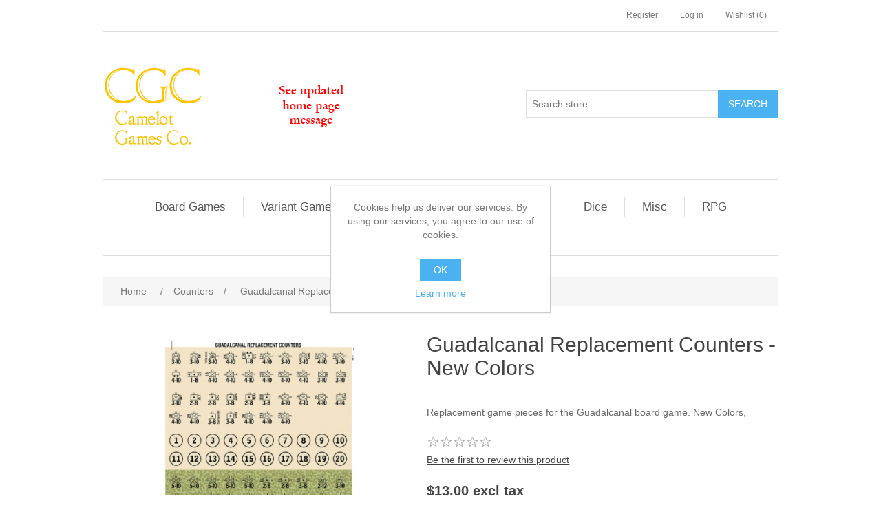

--- FILE ---
content_type: text/html; charset=utf-8
request_url: https://www.camelotgamestore.com/guadalcanal-replacement-counters-new-colors
body_size: 8076
content:
<!DOCTYPE html><html lang="en" dir="ltr" class="html-product-details-page"><head><title>Camelot Games. D-Day Variant and Replacement Board Game Pieces</title><meta charset="UTF-8"><meta name="description" content="D-Day Variant and Replacement Board Game Pieces"><meta name="keywords" content="Advanced Civilization Board Game Pieces"><meta name="generator" content="nopCommerce"><meta name="viewport" content="width=device-width, initial-scale=1"><meta property="og:type" content="product"><meta property="og:title" content="Guadalcanal Replacement Counters - New Colors"><meta property="og:description" content="D-Day Variant and Replacement Board Game Pieces"><meta property="og:image" content="https://www.camelotgamestore.com/images/thumbs/0000375_guadalcanal-replacement-counters-new-colors_550.jpeg"><meta property="og:image:url" content="https://www.camelotgamestore.com/images/thumbs/0000375_guadalcanal-replacement-counters-new-colors_550.jpeg"><meta property="og:url" content="https://www.camelotgamestore.com/guadalcanal-replacement-counters-new-colors"><meta property="og:site_name" content="Camelot Games"><meta property="twitter:card" content="summary"><meta property="twitter:site" content="Camelot Games"><meta property="twitter:title" content="Guadalcanal Replacement Counters - New Colors"><meta property="twitter:description" content="D-Day Variant and Replacement Board Game Pieces"><meta property="twitter:image" content="https://www.camelotgamestore.com/images/thumbs/0000375_guadalcanal-replacement-counters-new-colors_550.jpeg"><meta property="twitter:url" content="https://www.camelotgamestore.com/guadalcanal-replacement-counters-new-colors"><link rel="stylesheet" href="/css/ui6y-pk2ee-opru-2vpxnq.styles.css?v=dzKk5bEjAoZMMXTlt-eCMuO3zF8"><body><input name="__RequestVerificationToken" type="hidden" value="CfDJ8JEvmOGzbsdBvDNlunDvySGIGwvjAx-VbQSuh475QevyWVGZD-b7EnUDzVRbvcm9VdbGd6EXokzEA98_awLAu9Sh3FBy7UPyMizx6kU3-FMCwhkwqBg_LSOnIx2BPbqUqFInIdQnN6hB1nCbWRh_3lU"><div class="ajax-loading-block-window" style="display:none"></div><div id="dialog-notifications-success" title="Notification" style="display:none"></div><div id="dialog-notifications-error" title="Error" style="display:none"></div><div id="dialog-notifications-warning" title="Warning" style="display:none"></div><div id="bar-notification" class="bar-notification-container" data-close="Close"></div><!--[if lte IE 8]><div style="clear:both;height:59px;text-align:center;position:relative"><a href="http://www.microsoft.com/windows/internet-explorer/default.aspx" target="_blank"> <img src="/Themes/DefaultClean/Content/images/ie_warning.jpg" height="42" width="820" alt="You are using an outdated browser. For a faster, safer browsing experience, upgrade for free today."> </a></div><![endif]--><div class="master-wrapper-page"><div class="header"><div class="header-upper"><div class="header-selectors-wrapper"></div><div class="header-links-wrapper"><div class="header-links"><ul><li><a href="/register?returnUrl=%2Fguadalcanal-replacement-counters-new-colors" class="ico-register">Register</a><li><a href="/login?returnUrl=%2Fguadalcanal-replacement-counters-new-colors" class="ico-login">Log in</a><li><a href="/wishlist" class="ico-wishlist"> <span class="wishlist-label">Wishlist</span> <span class="wishlist-qty">(0)</span> </a></ul></div></div></div><div class="header-lower"><div class="header-logo"><a href="/"> <img alt="Camelot Games" src="https://www.camelotgamestore.com/images/thumbs/0003050_CGCLogo2.jpeg"> </a></div><div class="search-box store-search-box"><form method="get" id="small-search-box-form" action="/search"><input type="text" class="search-box-text" id="small-searchterms" autocomplete="off" name="q" placeholder="Search store" aria-label="Search store"> <button type="submit" class="button-1 search-box-button">Search</button></form></div></div></div><div class="header-menu"><ul class="top-menu notmobile"><li><a href="/board-games">Board Games </a><li><a href="/variant">Variant Games </a><li><a href="/maps">Maps </a><li><a href="/counters">Counters </a><li><a href="/cards">Cards </a><li><a href="/dice">Dice </a><li><a href="/misc">Misc </a><li><a href="/rpg-role-play-games">RPG </a><li><a href="/digital-downloads">Downloads </a></ul><div class="menu-toggle">Categories</div><ul class="top-menu mobile"><li><a href="/board-games">Board Games </a><li><a href="/variant">Variant Games </a><li><a href="/maps">Maps </a><li><a href="/counters">Counters </a><li><a href="/cards">Cards </a><li><a href="/dice">Dice </a><li><a href="/misc">Misc </a><li><a href="/rpg-role-play-games">RPG </a><li><a href="/digital-downloads">Downloads </a></ul></div><div class="master-wrapper-content"><div class="master-column-wrapper"><div class="breadcrumb"><ul itemscope itemtype="http://schema.org/BreadcrumbList"><li><span> <a href="/"> <span>Home</span> </a> </span> <span class="delimiter">/</span><li itemprop="itemListElement" itemscope itemtype="http://schema.org/ListItem"><a href="/counters" itemprop="item"> <span itemprop="name">Counters</span> </a> <span class="delimiter">/</span><meta itemprop="position" content="1"><li itemprop="itemListElement" itemscope itemtype="http://schema.org/ListItem"><strong class="current-item" itemprop="name">Guadalcanal Replacement Counters - New Colors</strong> <span itemprop="item" itemscope itemtype="http://schema.org/Thing" id="/guadalcanal-replacement-counters-new-colors"> </span><meta itemprop="position" content="2"></ul></div><div class="center-1"><div class="page product-details-page"><div class="page-body"><form method="post" id="product-details-form"><div itemscope itemtype="http://schema.org/Product"><meta itemprop="name" content="Guadalcanal Replacement Counters - New Colors"><meta itemprop="sku"><meta itemprop="gtin"><meta itemprop="mpn"><meta itemprop="description" content="Replacement game pieces for the Guadalcanal board game. New Colors,"><meta itemprop="image" content="https://www.camelotgamestore.com/images/thumbs/0000375_guadalcanal-replacement-counters-new-colors_550.jpeg"><div itemprop="offers" itemscope itemtype="http://schema.org/Offer"><meta itemprop="url" content="https://www.camelotgamestore.com/guadalcanal-replacement-counters-new-colors"><meta itemprop="price" content="13.00"><meta itemprop="priceCurrency" content="USD"><meta itemprop="priceValidUntil"><meta itemprop="availability" content="http://schema.org/InStock"></div><div itemprop="review" itemscope itemtype="http://schema.org/Review"><div itemprop="author" itemtype="https://schema.org/Person" itemscope><meta itemprop="name" content="ALL"></div><meta itemprop="url" content="/productreviews/167"></div></div><div data-productid="167"><div class="product-essential"><div class="gallery"><div class="picture-gallery"><div class="picture"><img alt="Picture of Guadalcanal Replacement Counters - New Colors" src="https://www.camelotgamestore.com/images/thumbs/0000375_guadalcanal-replacement-counters-new-colors_550.jpeg" title="Picture of Guadalcanal Replacement Counters - New Colors" id="main-product-img-167"></div><div class="picture-thumbs"><a class="thumb-item" href="https://www.camelotgamestore.com/images/thumbs/0000375_guadalcanal-replacement-counters-new-colors.jpeg" alt="Picture of Guadalcanal Replacement Counters - New Colors" title="Picture of Guadalcanal Replacement Counters - New Colors"> <img src="https://www.camelotgamestore.com/images/thumbs/0000375_guadalcanal-replacement-counters-new-colors_100.jpeg" alt="Picture of Guadalcanal Replacement Counters - New Colors" title="Picture of Guadalcanal Replacement Counters - New Colors" data-defaultsize="https://www.camelotgamestore.com/images/thumbs/0000375_guadalcanal-replacement-counters-new-colors_550.jpeg" data-fullsize="https://www.camelotgamestore.com/images/thumbs/0000375_guadalcanal-replacement-counters-new-colors.jpeg"> </a> <a class="thumb-item" href="https://www.camelotgamestore.com/images/thumbs/0000376_guadalcanal-replacement-counters-new-colors.jpeg" alt="Picture of Guadalcanal Replacement Counters - New Colors" title="Picture of Guadalcanal Replacement Counters - New Colors"> <img src="https://www.camelotgamestore.com/images/thumbs/0000376_guadalcanal-replacement-counters-new-colors_100.jpeg" alt="Picture of Guadalcanal Replacement Counters - New Colors" title="Picture of Guadalcanal Replacement Counters - New Colors" data-defaultsize="https://www.camelotgamestore.com/images/thumbs/0000376_guadalcanal-replacement-counters-new-colors_550.jpeg" data-fullsize="https://www.camelotgamestore.com/images/thumbs/0000376_guadalcanal-replacement-counters-new-colors.jpeg"> </a></div></div></div><div class="overview"><div class="product-name"><h1>Guadalcanal Replacement Counters - New Colors</h1></div><div class="short-description">Replacement game pieces for the Guadalcanal board game. New Colors,</div><div class="product-reviews-overview"><div class="product-review-box"><div class="rating"><div style="width:0%"></div></div></div><div class="product-no-reviews"><a href="/productreviews/167">Be the first to review this product</a></div></div><div class="additional-details"></div><div class="prices"><div class="product-price"><span id="price-value-167" class="price-value-167"> $13.00 excl tax </span></div></div><div class="product-estimate-shipping"><a href="#estimate-shipping-popup-167" id="open-estimate-shipping-popup-167" class="open-estimate-shipping-popup" data-effect="estimate-shipping-popup-zoom-in"> </a><div id="estimate-shipping-popup-167" class="estimate-shipping-popup mfp-with-anim mfp-hide"><div class="ship-to-title"><strong>Ship to</strong></div><div class="estimate-shipping-row shipping-address"><div class="estimate-shipping-row-item address-item"><div class="estimate-shipping-row"><select class="estimate-shipping-address-control" data-trigger="country-select" data-url="/country/getstatesbycountryid" data-stateprovince="#StateProvinceId" data-loading="#estimate-shipping-loading-progress" placeholder="Country" id="CountryId" name="CountryId"><option value="0">Select country<option value="1">United States<option value="2">Canada<option value="86">Afghanistan<option value="87">Albania<option value="88">Algeria<option value="89">American Samoa<option value="90">Andorra<option value="91">Angola<option value="92">Anguilla<option value="93">Antarctica<option value="94">Antigua and Barbuda<option value="3">Argentina<option value="4">Armenia<option value="5">Aruba<option value="6">Australia<option value="7">Austria<option value="8">Azerbaijan<option value="9">Bahamas<option value="95">Bahrain<option value="10">Bangladesh<option value="96">Barbados<option value="11">Belarus<option value="12">Belgium<option value="13">Belize<option value="97">Benin<option value="14">Bermuda<option value="98">Bhutan<option value="15">Bolivia<option value="16">Bosnia and Herzegowina<option value="99">Botswana<option value="100">Bouvet Island<option value="17">Brazil<option value="101">British Indian Ocean Territory<option value="102">Brunei Darussalam<option value="18">Bulgaria<option value="103">Burkina Faso<option value="104">Burundi<option value="105">Cambodia<option value="106">Cameroon<option value="107">Cape Verde<option value="19">Cayman Islands<option value="108">Central African Republic<option value="109">Chad<option value="20">Chile<option value="21">China<option value="110">Christmas Island<option value="111">Cocos (Keeling) Islands<option value="22">Colombia<option value="112">Comoros<option value="113">Congo<option value="114">Cook Islands<option value="23">Costa Rica<option value="115">Cote D&#x27;Ivoire<option value="24">Croatia<option value="25">Cuba<option value="26">Cyprus<option value="27">Czech Republic<option value="28">Denmark<option value="116">Djibouti<option value="117">Dominica<option value="29">Dominican Republic<option value="30">Ecuador<option value="31">Egypt<option value="118">El Salvador<option value="119">Equatorial Guinea<option value="120">Eritrea<option value="121">Estonia<option value="122">Ethiopia<option value="123">Falkland Islands (Malvinas)<option value="124">Faroe Islands<option value="125">Fiji<option value="32">Finland<option value="33">France<option value="126">French Guiana<option value="127">French Polynesia<option value="128">French Southern Territories<option value="129">Gabon<option value="130">Gambia<option value="34">Georgia<option value="35">Germany<option value="131">Ghana<option value="36">Gibraltar<option value="37">Greece<option value="132">Greenland<option value="133">Grenada<option value="134">Guadeloupe<option value="135">Guam<option value="38">Guatemala<option value="136">Guinea<option value="137">Guinea-bissau<option value="138">Guyana<option value="139">Haiti<option value="140">Heard and Mc Donald Islands<option value="141">Honduras<option value="39">Hong Kong<option value="40">Hungary<option value="142">Iceland<option value="41">India<option value="42">Indonesia<option value="143">Iran (Islamic Republic of)<option value="144">Iraq<option value="43">Ireland<option value="44">Israel<option value="45">Italy<option value="46">Jamaica<option value="47">Japan<option value="48">Jordan<option value="49">Kazakhstan<option value="145">Kenya<option value="146">Kiribati<option value="147">Korea<option value="50">Korea, Democratic People&#x27;s Republic of<option value="51">Kuwait<option value="148">Kyrgyzstan<option value="149">Lao People&#x27;s Democratic Republic<option value="150">Latvia<option value="151">Lebanon<option value="152">Lesotho<option value="153">Liberia<option value="154">Libyan Arab Jamahiriya<option value="155">Liechtenstein<option value="156">Lithuania<option value="157">Luxembourg<option value="158">Macau<option value="159">Macedonia<option value="160">Madagascar<option value="161">Malawi<option value="52">Malaysia<option value="162">Maldives<option value="163">Mali<option value="164">Malta<option value="165">Marshall Islands<option value="166">Martinique<option value="167">Mauritania<option value="168">Mauritius<option value="169">Mayotte<option value="53">Mexico<option value="170">Micronesia<option value="171">Moldova<option value="172">Monaco<option value="173">Mongolia<option value="174">Montenegro<option value="175">Montserrat<option value="176">Morocco<option value="177">Mozambique<option value="178">Myanmar<option value="179">Namibia<option value="180">Nauru<option value="181">Nepal<option value="54">Netherlands<option value="182">Netherlands Antilles<option value="183">New Caledonia<option value="55">New Zealand<option value="184">Nicaragua<option value="185">Niger<option value="186">Nigeria<option value="187">Niue<option value="188">Norfolk Island<option value="189">Northern Mariana Islands<option value="56">Norway<option value="190">Oman<option value="57">Pakistan<option value="191">Palau<option value="192">Panama<option value="193">Papua New Guinea<option value="58">Paraguay<option value="59">Peru<option value="60">Philippines<option value="194">Pitcairn<option value="61">Poland<option value="62">Portugal<option value="63">Puerto Rico<option value="64">Qatar<option value="195">Reunion<option value="65">Romania<option value="66">Russia<option value="196">Rwanda<option value="197">Saint Kitts and Nevis<option value="198">Saint Lucia<option value="199">Saint Vincent and the Grenadines<option value="200">Samoa<option value="201">San Marino<option value="202">Sao Tome and Principe<option value="67">Saudi Arabia<option value="203">Senegal<option value="85">Serbia<option value="204">Seychelles<option value="205">Sierra Leone<option value="68">Singapore<option value="69">Slovakia (Slovak Republic)<option value="70">Slovenia<option value="206">Solomon Islands<option value="207">Somalia<option value="71">South Africa<option value="208">South Georgia &amp; South Sandwich Islands<option value="72">Spain<option value="209">Sri Lanka<option value="210">St. Helena<option value="211">St. Pierre and Miquelon<option value="212">Sudan<option value="213">Suriname<option value="214">Svalbard and Jan Mayen Islands<option value="215">Swaziland<option value="73">Sweden<option value="74">Switzerland<option value="216">Syrian Arab Republic<option value="75">Taiwan<option value="217">Tajikistan<option value="218">Tanzania<option value="76">Thailand<option value="219">Togo<option value="220">Tokelau<option value="221">Tonga<option value="222">Trinidad and Tobago<option value="223">Tunisia<option value="77">Turkey<option value="224">Turkmenistan<option value="225">Turks and Caicos Islands<option value="226">Tuvalu<option value="227">Uganda<option value="78">Ukraine<option value="79">United Arab Emirates<option value="80">United Kingdom<option value="81">United States minor outlying islands<option value="82">Uruguay<option value="83">Uzbekistan<option value="228">Vanuatu<option value="229">Vatican City State (Holy See)<option value="84">Venezuela<option value="230">Viet Nam<option value="231">Virgin Islands (British)<option value="232">Virgin Islands (U.S.)<option value="233">Wallis and Futuna Islands<option value="234">Western Sahara<option value="235">Yemen<option value="236">Zambia<option value="237">Zimbabwe</select> <span class="required">*</span></div></div><div class="estimate-shipping-row-item address-item"><select class="estimate-shipping-address-control" placeholder="State / province" id="StateProvinceId" name="StateProvinceId"><option value="0">Other</select></div><div class="estimate-shipping-row-item address-item"><div class="estimate-shipping-row"><input class="estimate-shipping-address-control" placeholder="Zip / postal code" type="text" id="ZipPostalCode" name="ZipPostalCode"> <span class="required">*</span></div></div></div><div class="choose-shipping-title"><strong>Shipping Method</strong></div><div class="shipping-options"><div class="shipping-options-header"><div class="estimate-shipping-row"><div class="estimate-shipping-row-item-radio"></div><div class="estimate-shipping-row-item shipping-item shipping-header-item">Name</div><div class="estimate-shipping-row-item shipping-item shipping-header-item">Estimated Delivery</div><div class="estimate-shipping-row-item shipping-item shipping-header-item">Price</div></div></div><div class="shipping-options-body"><div class="no-shipping-options">No shipping options</div></div></div><div class="apply-shipping-button-container"><button type="button" class="button-2 apply-shipping-button">Apply</button><div class="message-failure"></div></div></div></div><div class="overview-buttons"><div class="add-to-wishlist"><button type="button" id="add-to-wishlist-button-167" class="button-2 add-to-wishlist-button" data-productid="167" onclick="return AjaxCart.addproducttocart_details(&#34;/addproducttocart/details/167/2&#34;,&#34;#product-details-form&#34;),!1">Add to wishlist</button></div><div class="compare-products"><button type="button" class="button-2 add-to-compare-list-button" onclick="return AjaxCart.addproducttocomparelist(&#34;/compareproducts/add/167&#34;),!1">Add to compare list</button></div><div class="email-a-friend"><button type="button" class="button-2 email-a-friend-button" onclick="setLocation(&#34;/productemailafriend/167&#34;)">Email a friend</button></div></div><div class="product-share-button"><div class="addthis_toolbox addthis_default_style"><a class="addthis_button_preferred_1"></a><a class="addthis_button_preferred_2"></a><a class="addthis_button_preferred_3"></a><a class="addthis_button_preferred_4"></a><a class="addthis_button_compact"></a><a class="addthis_counter addthis_bubble_style"></a></div><script src="https://s7.addthis.com/js/250/addthis_widget.js#pubid=nopsolutions"></script></div></div><div class="full-description"><p>These replacement game pieces are printed at 600dpi, double side laminated plastic, that are cut completely through for easy removal. They still require a sharp hobby knife and a pair of scisors because the lamination will streach. Snapping forward and backward on a single game piece from a strip works well also. These are water proof, and very durable. They are thicker and heavier than usual (.067in) and are easy to pick up.</div></div><div class="product-collateral"></div><div class="also-purchased-products-grid product-grid"><div class="title"><strong>Customers who bought this item also bought</strong></div><div class="item-grid"><div class="item-box"><div class="product-item" data-productid="299"><div class="picture"><a href="/panzer-leader-blitz-custom-counters" title="British Khanki Para 3"> <img alt="British Khanki Para 3" src="https://camelotgamestore.com/images/thumbs/0000670_panzer-leader-blitz-custom-counters_415.jpeg" title="British Khanki Para 3"> </a></div><div class="details"><h2 class="product-title"><a href="/panzer-leader-blitz-custom-counters">Panzer Leader Blitz Custom Counters</a></h2><div class="product-rating-box" title="5 review(s)"><div class="rating"><div style="width:100%"></div></div></div><div class="description" data-short-description="none">Click a small image for a close up view. Pick 4 plates to create a sheet of custom Panzer Leader or Panzer Blitz counters. You can also specify unit insignia be added to the counters - options like: None, 3rd SS Panzer, 82nd Airborne, 3rd Armored Division, Romanian Flag, Iron Cross, Luftwaffe Eagle, Hammer & Sycle, etc.</div><div class="add-info"><div class="prices"><span class="price actual-price">$26.00 excl tax</span></div><div class="buttons"><button type="button" class="button-2 add-to-compare-list-button" title="Add to compare list" onclick="return AjaxCart.addproducttocomparelist(&#34;/compareproducts/add/299&#34;),!1">Add to compare list</button> <button type="button" class="button-2 add-to-wishlist-button" title="Add to wishlist" onclick="return AjaxCart.addproducttocart_catalog(&#34;/addproducttocart/catalog/299/2/1&#34;),!1">Add to wishlist</button></div></div></div></div></div><div class="item-box"><div class="product-item" data-productid="130"><div class="picture"><a href="/panzer-leader-blitz-german-north-afrika-counters" title="Show details for Panzer Leader Blitz Quarter Page of German North Africa Counters Iron Cross"> <img alt="Picture of Panzer Leader Blitz Quarter Page of German North Africa Counters Iron Cross" src="https://camelotgamestore.com/images/thumbs/0002414_panzer-leader-blitz-quarter-page-of-german-north-africa-counters-iron-cross_415.jpeg" title="Show details for Panzer Leader Blitz Quarter Page of German North Africa Counters Iron Cross"> </a></div><div class="details"><h2 class="product-title"><a href="/panzer-leader-blitz-german-north-afrika-counters">Panzer Leader Blitz Quarter Page of German North Africa Counters Iron Cross</a></h2><div class="product-rating-box" title="0 review(s)"><div class="rating"><div style="width:0%"></div></div></div><div class="description" data-short-description="none">Variant game pieces for Panzer Leader Blitz North Africa variant board game with Iron Cross.</div><div class="add-info"><div class="prices"><span class="price actual-price">$8.00 excl tax</span></div><div class="buttons"><button type="button" class="button-2 add-to-compare-list-button" title="Add to compare list" onclick="return AjaxCart.addproducttocomparelist(&#34;/compareproducts/add/130&#34;),!1">Add to compare list</button> <button type="button" class="button-2 add-to-wishlist-button" title="Add to wishlist" onclick="return AjaxCart.addproducttocart_catalog(&#34;/addproducttocart/catalog/130/2/1&#34;),!1">Add to wishlist</button></div></div></div></div></div><div class="item-box"><div class="product-item" data-productid="616"><div class="picture"><a href="/panzer-blitz-half-page-variante-v13n3-v28n3" title="Show details for Panzer Blitz Half Page Variants v13n3 &amp; v28n3"> <img alt="Picture of Panzer Blitz Half Page Variants v13n3 &amp; v28n3" src="https://camelotgamestore.com/images/thumbs/0002478_panzer-blitz-half-page-variants-v13n3-v28n3_415.jpeg" title="Show details for Panzer Blitz Half Page Variants v13n3 &amp; v28n3"> </a></div><div class="details"><h2 class="product-title"><a href="/panzer-blitz-half-page-variante-v13n3-v28n3">Panzer Blitz Half Page Variants v13n3 &amp; v28n3</a></h2><div class="product-rating-box" title="0 review(s)"><div class="rating"><div style="width:0%"></div></div></div><div class="description" data-short-description="none">Variant game pieces for Panzer Leader Blitz board game.</div><div class="add-info"><div class="prices"><span class="price actual-price">$13.00 excl tax</span></div><div class="buttons"><button type="button" class="button-2 add-to-compare-list-button" title="Add to compare list" onclick="return AjaxCart.addproducttocomparelist(&#34;/compareproducts/add/616&#34;),!1">Add to compare list</button> <button type="button" class="button-2 add-to-wishlist-button" title="Add to wishlist" onclick="return AjaxCart.addproducttocart_catalog(&#34;/addproducttocart/catalog/616/2/1&#34;),!1">Add to wishlist</button></div></div></div></div></div><div class="item-box"><div class="product-item" data-productid="111"><div class="picture"><a href="/stalingrad-replacement-and-variant-counters" title="Show details for Stalingrad Replacement and Variant Counters"> <img alt="Picture of Stalingrad Replacement and Variant Counters" src="https://www.camelotgamestore.com/images/thumbs/0002594_stalingrad-replacement-and-variant-counters_415.jpeg" title="Show details for Stalingrad Replacement and Variant Counters"> </a></div><div class="details"><h2 class="product-title"><a href="/stalingrad-replacement-and-variant-counters">Stalingrad Replacement and Variant Counters</a></h2><div class="product-rating-box" title="0 review(s)"><div class="rating"><div style="width:0%"></div></div></div><div class="description" data-short-description="none">Replacement and Variant game pieces for the Stalingrad board game.</div><div class="add-info"><div class="prices"><span class="price actual-price">$13.00 excl tax</span></div><div class="buttons"><button type="button" class="button-2 add-to-compare-list-button" title="Add to compare list" onclick="return AjaxCart.addproducttocomparelist(&#34;/compareproducts/add/111&#34;),!1">Add to compare list</button> <button type="button" class="button-2 add-to-wishlist-button" title="Add to wishlist" onclick="return AjaxCart.addproducttocart_catalog(&#34;/addproducttocart/catalog/111/2/1&#34;),!1">Add to wishlist</button></div></div></div></div></div></div></div></div><input name="__RequestVerificationToken" type="hidden" value="CfDJ8JEvmOGzbsdBvDNlunDvySGIGwvjAx-VbQSuh475QevyWVGZD-b7EnUDzVRbvcm9VdbGd6EXokzEA98_awLAu9Sh3FBy7UPyMizx6kU3-FMCwhkwqBg_LSOnIx2BPbqUqFInIdQnN6hB1nCbWRh_3lU"></form></div></div></div></div></div><div class="footer"><div class="footer-upper"><div class="footer-block information"><div class="title"><strong>Information</strong></div><ul class="list"><li><a href="/sitemap">Sitemap</a><li><a href="/shipping-returns">Shipping &amp; Returns</a><li><a href="/privacy-policy">Privacy Policy</a><li><a href="/conditions-of-use">Terms &amp; Conditions</a><li><a href="/about-us">About Us</a><li><a href="/contactus">Contact us</a></ul></div><div class="footer-block customer-service"><div class="title"><strong>Customer service</strong></div><ul class="list"><li><a href="/news">News</a><li><a href="/recentlyviewedproducts">Recently viewed products</a><li><a href="/compareproducts">Compare products list</a></ul></div><div class="footer-block my-account"><div class="title"><strong>My account</strong></div><ul class="list"><li><a href="/customer/info">My account</a><li><a href="/order/history">Orders</a><li><a href="/customer/addresses">Addresses</a><li><a href="/wishlist">Wishlist</a></ul></div><div class="footer-block follow-us"><div class="social"><div class="title"><strong>Follow us</strong></div><ul class="networks"><li class="rss"><a href="/news/rss/1">RSS</a></ul></div></div></div><div class="footer-lower"><div class="footer-info"><span class="footer-disclaimer">Copyright &copy; 2026 Camelot Games. All rights reserved.</span></div><div class="footer-powered-by">Powered by <a href="https://www.nopcommerce.com/" target="_blank" rel="nofollow">nopCommerce</a></div></div></div></div><div id="eu-cookie-bar-notification" class="eu-cookie-bar-notification"><div class="content"><div class="text">Cookies help us deliver our services. By using our services, you agree to our use of cookies.</div><div class="buttons-more"><button type="button" class="ok-button button-1" id="eu-cookie-ok">OK</button> <a class="learn-more" href="/privacy-policy">Learn more</a></div></div></div><script src="/js/ugb2rim6qtxni-qfi-iama.scripts.js?v=phJbzBjoOteduXOQKvpi-39sKuw"></script><script src="/lib_npm/magnific-popup/jquery.magnific-popup.min.js?v=YuOR46wnkb8PnqNV7ZyYKshLCWY"></script><script src="/js/public.estimateshipping.popup.js?v=WxeMSb_Yu44DYkJRjrsArkqFW_A"></script><script>$(document).ready(function(){$(".picture-thumbs").magnificPopup({type:"image",delegate:"a",removalDelay:300,gallery:{enabled:!0,navigateByImgClick:!0,preload:[0,1],tPrev:"Previous (Left arrow key)",tNext:"Next (Right arrow key)",tCounter:"%curr% of %total%"},tClose:"Close (Esc)",tLoading:"Loading..."})})</script><script>$(document).ready(function(){$(".thumb-item > img").on("click",function(){$("#main-product-img-167").attr("src",$(this).attr("data-defaultsize"));$("#main-product-img-167").attr("title",$(this).attr("title"));$("#main-product-img-167").attr("alt",$(this).attr("alt"));$("#main-product-img-lightbox-anchor-167").attr("href",$(this).attr("data-fullsize"));$("#main-product-img-lightbox-anchor-167").attr("title",$(this).attr("title"))})})</script><script>$(document).ready(function(){var n={},t=!1,u=!1,f={opener:"#open-estimate-shipping-popup-167",form:"#product-details-form",contentEl:"#estimate-shipping-popup-167",countryEl:"#CountryId",stateProvinceEl:"#StateProvinceId",zipPostalCodeEl:"#ZipPostalCode",useCity:!1,cityEl:"#City",requestDelay:300,localizedData:{noShippingOptionsMessage:"No shipping options",countryErrorMessage:"Country is required",zipPostalCodeErrorMessage:"Zip / postal code is required",cityErrorMessage:"City is required"},urlFactory:function(n){var t=$.param({CountryId:n.countryId,StateProvinceId:n.stateProvinceId,ZipPostalCode:n.zipPostalCode,City:n.city});return"/product/estimateshipping?ProductId=167&"+t},handlers:{openPopUp:function(){if(t){var i=n.getShippingAddress();n.validateAddress(i)?n.getShippingOptions(i):n.clearShippingOptions();t=!1}},load:function(){if(!$.magnificPopup.instance.isOpen){var n=$("<div/>").addClass("shipping-title").append($("<span/>").addClass("shipping-price-title").text("Shipping:")).append($("<span/>").addClass("shipping-loading"));$("#open-estimate-shipping-popup-167").html(n)}},success:function(){var t=n.getActiveShippingOption();n.selectShippingOption(t);u=!0;n.settings.handlers.success=undefined},error:function(){n.selectShippingOption()},selectedOption:function(t){var i,u,r;t&&t.provider&&t.price&&n.validateAddress(t.address)?(i=$("#open-estimate-shipping-popup-167"),u=$("<div/>").addClass("shipping-title").append($("<span/>").addClass("shipping-price-title").text("Shipping:")).append($("<span/>").addClass("shipping-price").text(t.price)),i.html(u),r=$("<div/>").addClass("estimated-delivery").append($("<div/>").addClass("shipping-address").append($("<span/>").text("to "+t.address.countryName+", "+(t.address.stateProvinceName?t.address.stateProvinceName+", ":"")+(n.settings.useCity?t.address.city:t.address.zipPostalCode)+" via "+t.provider)).append($("<i/>").addClass("arrow-down"))),t.deliveryDate&&t.deliveryDate!=="-"&&r.append($("<div/>").addClass("shipping-date").text("Estimated Delivery on "+t.deliveryDate)),i.append(r)):$("#open-estimate-shipping-popup-167").html($("<span/>").text("Please select the address you want to ship to")).append($("<i/>").addClass("arrow-down"))}}},i,r;n=createEstimateShippingPopUp(f);n.init();i=function(){var t=n.getShippingAddress();n.validateAddress(t)?n.getShippingOptions(t):n.selectShippingOption()};i();r=function(r){var o=r.changedData.productId,f,e;o===167&&(n.params.selectedShippingOption?(f=n.params.selectedShippingOption.address,e=n.getShippingAddress(),n.addressesAreEqual(f,e)||(t=!0),n.getShippingOptions(f)):u?t=!0:i())};setTimeout(function(){$(document).on("product_attributes_changed",r)},500);$(document).on("product_quantity_changed",r)})</script><script>$("#small-search-box-form").on("submit",function(n){$("#small-searchterms").val()==""&&(alert("Please enter some search keyword"),$("#small-searchterms").focus(),n.preventDefault())})</script><script>$(document).ready(function(){var n,t;$("#small-searchterms").autocomplete({delay:500,minLength:3,source:"/catalog/searchtermautocomplete",appendTo:".search-box",select:function(n,t){return $("#small-searchterms").val(t.item.label),setLocation(t.item.producturl),!1},open:function(){n&&(t=document.getElementById("small-searchterms").value,$(".ui-autocomplete").append('<li class="ui-menu-item" role="presentation"><a href="/search?q='+t+'">View all results...<\/a><\/li>'))}}).data("ui-autocomplete")._renderItem=function(t,i){var r=i.label;return n=i.showlinktoresultsearch,r=htmlEncode(r),$("<li><\/li>").data("item.autocomplete",i).append("<a><span>"+r+"<\/span><\/a>").appendTo(t)}})</script><script>var localized_data={AjaxCartFailure:"Failed to add the product. Please refresh the page and try one more time."};AjaxCart.init(!1,".header-links .cart-qty",".header-links .wishlist-qty","#flyout-cart",localized_data)</script><script>$(document).ready(function(){$(".menu-toggle").on("click",function(){$(this).siblings(".top-menu.mobile").slideToggle("slow")});$(".top-menu.mobile .sublist-toggle").on("click",function(){$(this).siblings(".sublist").slideToggle("slow")})})</script><script>$(document).ready(function(){$(".footer-block .title").on("click",function(){var n=window,t="inner",i;"innerWidth"in window||(t="client",n=document.documentElement||document.body);i={width:n[t+"Width"],height:n[t+"Height"]};i.width<769&&$(this).siblings(".list").slideToggle("slow")})})</script><script>$(document).ready(function(){$(".block .title").on("click",function(){var n=window,t="inner",i;"innerWidth"in window||(t="client",n=document.documentElement||document.body);i={width:n[t+"Width"],height:n[t+"Height"]};i.width<1001&&$(this).siblings(".listbox").slideToggle("slow")})})</script><script>$(document).ready(function(){$("#eu-cookie-bar-notification").show();$("#eu-cookie-ok").on("click",function(){var n={};addAntiForgeryToken(n);$.ajax({cache:!1,type:"POST",data:n,url:"/eucookielawaccept",dataType:"json",success:function(){$("#eu-cookie-bar-notification").hide()},error:function(){alert("Cannot store value")}})})})</script>